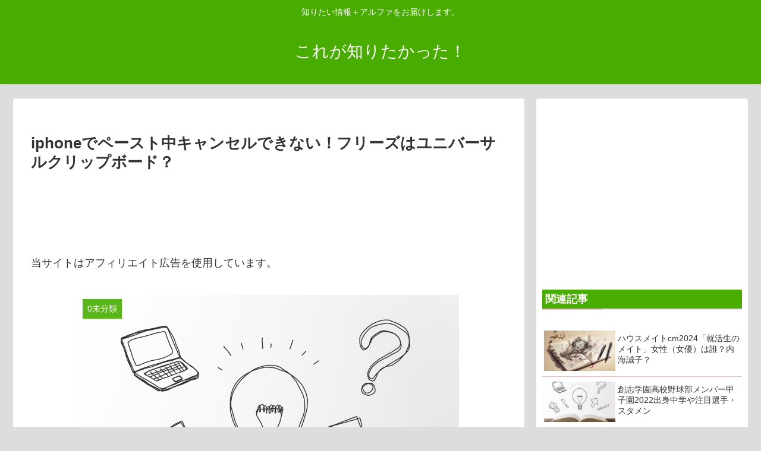

--- FILE ---
content_type: text/html; charset=utf-8
request_url: https://www.google.com/recaptcha/api2/aframe
body_size: 266
content:
<!DOCTYPE HTML><html><head><meta http-equiv="content-type" content="text/html; charset=UTF-8"></head><body><script nonce="9XovZty_ZkwdmecOwn_kAw">/** Anti-fraud and anti-abuse applications only. See google.com/recaptcha */ try{var clients={'sodar':'https://pagead2.googlesyndication.com/pagead/sodar?'};window.addEventListener("message",function(a){try{if(a.source===window.parent){var b=JSON.parse(a.data);var c=clients[b['id']];if(c){var d=document.createElement('img');d.src=c+b['params']+'&rc='+(localStorage.getItem("rc::a")?sessionStorage.getItem("rc::b"):"");window.document.body.appendChild(d);sessionStorage.setItem("rc::e",parseInt(sessionStorage.getItem("rc::e")||0)+1);localStorage.setItem("rc::h",'1769415837673');}}}catch(b){}});window.parent.postMessage("_grecaptcha_ready", "*");}catch(b){}</script></body></html>